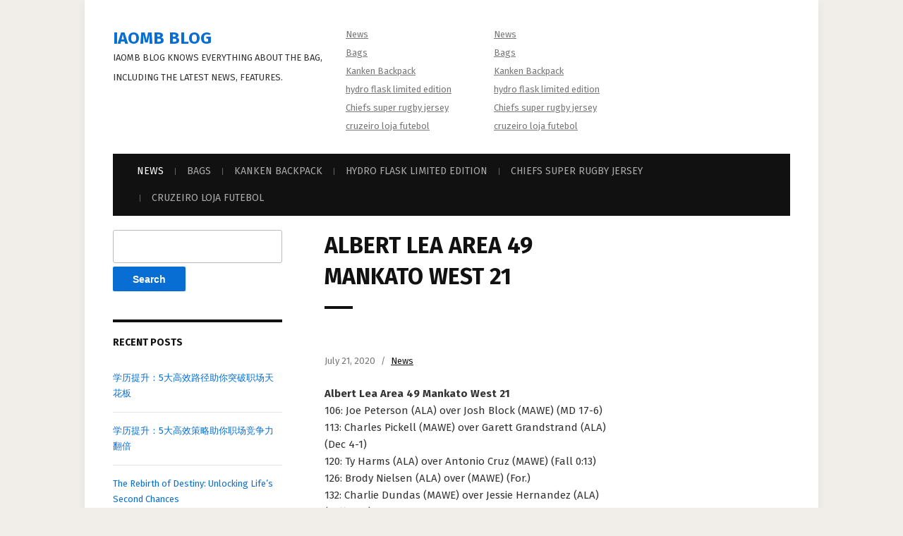

--- FILE ---
content_type: text/html; charset=UTF-8
request_url: https://iaomb.com/albert-lea-area-49-mankato-west-21/
body_size: 8681
content:
<!DOCTYPE html>
<!--[if IE 7 | IE 8]>
<html class="ie" lang="en-US">
<![endif]-->
<!--[if !(IE 7) | !(IE 8)  ]><!-->
<html lang="en-US">
<!--<![endif]-->
<head>
	<meta charset="UTF-8" />
	<meta http-equiv="X-UA-Compatible" content="IE=edge" />
	<meta name="viewport" content="width=device-width, initial-scale=1.0" />
<link rel="profile" href="https://gmpg.org/xfn/11" />
	<title>Albert Lea Area 49 Mankato West 21 &#8211; Iaomb Blog</title>
<meta name='robots' content='max-image-preview:large' />
<link rel='dns-prefetch' href='//fonts.googleapis.com' />
<link rel="alternate" type="application/rss+xml" title="Iaomb Blog &raquo; Feed" href="https://iaomb.com/feed/" />
<link rel="alternate" type="application/rss+xml" title="Iaomb Blog &raquo; Comments Feed" href="https://iaomb.com/comments/feed/" />
<link rel="alternate" title="oEmbed (JSON)" type="application/json+oembed" href="https://iaomb.com/wp-json/oembed/1.0/embed?url=https%3A%2F%2Fiaomb.com%2Falbert-lea-area-49-mankato-west-21%2F" />
<link rel="alternate" title="oEmbed (XML)" type="text/xml+oembed" href="https://iaomb.com/wp-json/oembed/1.0/embed?url=https%3A%2F%2Fiaomb.com%2Falbert-lea-area-49-mankato-west-21%2F&#038;format=xml" />
<style id='wp-img-auto-sizes-contain-inline-css' type='text/css'>
img:is([sizes=auto i],[sizes^="auto," i]){contain-intrinsic-size:3000px 1500px}
/*# sourceURL=wp-img-auto-sizes-contain-inline-css */
</style>
<style id='wp-emoji-styles-inline-css' type='text/css'>

	img.wp-smiley, img.emoji {
		display: inline !important;
		border: none !important;
		box-shadow: none !important;
		height: 1em !important;
		width: 1em !important;
		margin: 0 0.07em !important;
		vertical-align: -0.1em !important;
		background: none !important;
		padding: 0 !important;
	}
/*# sourceURL=wp-emoji-styles-inline-css */
</style>
<style id='wp-block-library-inline-css' type='text/css'>
:root{--wp-block-synced-color:#7a00df;--wp-block-synced-color--rgb:122,0,223;--wp-bound-block-color:var(--wp-block-synced-color);--wp-editor-canvas-background:#ddd;--wp-admin-theme-color:#007cba;--wp-admin-theme-color--rgb:0,124,186;--wp-admin-theme-color-darker-10:#006ba1;--wp-admin-theme-color-darker-10--rgb:0,107,160.5;--wp-admin-theme-color-darker-20:#005a87;--wp-admin-theme-color-darker-20--rgb:0,90,135;--wp-admin-border-width-focus:2px}@media (min-resolution:192dpi){:root{--wp-admin-border-width-focus:1.5px}}.wp-element-button{cursor:pointer}:root .has-very-light-gray-background-color{background-color:#eee}:root .has-very-dark-gray-background-color{background-color:#313131}:root .has-very-light-gray-color{color:#eee}:root .has-very-dark-gray-color{color:#313131}:root .has-vivid-green-cyan-to-vivid-cyan-blue-gradient-background{background:linear-gradient(135deg,#00d084,#0693e3)}:root .has-purple-crush-gradient-background{background:linear-gradient(135deg,#34e2e4,#4721fb 50%,#ab1dfe)}:root .has-hazy-dawn-gradient-background{background:linear-gradient(135deg,#faaca8,#dad0ec)}:root .has-subdued-olive-gradient-background{background:linear-gradient(135deg,#fafae1,#67a671)}:root .has-atomic-cream-gradient-background{background:linear-gradient(135deg,#fdd79a,#004a59)}:root .has-nightshade-gradient-background{background:linear-gradient(135deg,#330968,#31cdcf)}:root .has-midnight-gradient-background{background:linear-gradient(135deg,#020381,#2874fc)}:root{--wp--preset--font-size--normal:16px;--wp--preset--font-size--huge:42px}.has-regular-font-size{font-size:1em}.has-larger-font-size{font-size:2.625em}.has-normal-font-size{font-size:var(--wp--preset--font-size--normal)}.has-huge-font-size{font-size:var(--wp--preset--font-size--huge)}.has-text-align-center{text-align:center}.has-text-align-left{text-align:left}.has-text-align-right{text-align:right}.has-fit-text{white-space:nowrap!important}#end-resizable-editor-section{display:none}.aligncenter{clear:both}.items-justified-left{justify-content:flex-start}.items-justified-center{justify-content:center}.items-justified-right{justify-content:flex-end}.items-justified-space-between{justify-content:space-between}.screen-reader-text{border:0;clip-path:inset(50%);height:1px;margin:-1px;overflow:hidden;padding:0;position:absolute;width:1px;word-wrap:normal!important}.screen-reader-text:focus{background-color:#ddd;clip-path:none;color:#444;display:block;font-size:1em;height:auto;left:5px;line-height:normal;padding:15px 23px 14px;text-decoration:none;top:5px;width:auto;z-index:100000}html :where(.has-border-color){border-style:solid}html :where([style*=border-top-color]){border-top-style:solid}html :where([style*=border-right-color]){border-right-style:solid}html :where([style*=border-bottom-color]){border-bottom-style:solid}html :where([style*=border-left-color]){border-left-style:solid}html :where([style*=border-width]){border-style:solid}html :where([style*=border-top-width]){border-top-style:solid}html :where([style*=border-right-width]){border-right-style:solid}html :where([style*=border-bottom-width]){border-bottom-style:solid}html :where([style*=border-left-width]){border-left-style:solid}html :where(img[class*=wp-image-]){height:auto;max-width:100%}:where(figure){margin:0 0 1em}html :where(.is-position-sticky){--wp-admin--admin-bar--position-offset:var(--wp-admin--admin-bar--height,0px)}@media screen and (max-width:600px){html :where(.is-position-sticky){--wp-admin--admin-bar--position-offset:0px}}

/*# sourceURL=wp-block-library-inline-css */
</style><style id='global-styles-inline-css' type='text/css'>
:root{--wp--preset--aspect-ratio--square: 1;--wp--preset--aspect-ratio--4-3: 4/3;--wp--preset--aspect-ratio--3-4: 3/4;--wp--preset--aspect-ratio--3-2: 3/2;--wp--preset--aspect-ratio--2-3: 2/3;--wp--preset--aspect-ratio--16-9: 16/9;--wp--preset--aspect-ratio--9-16: 9/16;--wp--preset--color--black: #000000;--wp--preset--color--cyan-bluish-gray: #abb8c3;--wp--preset--color--white: #ffffff;--wp--preset--color--pale-pink: #f78da7;--wp--preset--color--vivid-red: #cf2e2e;--wp--preset--color--luminous-vivid-orange: #ff6900;--wp--preset--color--luminous-vivid-amber: #fcb900;--wp--preset--color--light-green-cyan: #7bdcb5;--wp--preset--color--vivid-green-cyan: #00d084;--wp--preset--color--pale-cyan-blue: #8ed1fc;--wp--preset--color--vivid-cyan-blue: #0693e3;--wp--preset--color--vivid-purple: #9b51e0;--wp--preset--gradient--vivid-cyan-blue-to-vivid-purple: linear-gradient(135deg,rgb(6,147,227) 0%,rgb(155,81,224) 100%);--wp--preset--gradient--light-green-cyan-to-vivid-green-cyan: linear-gradient(135deg,rgb(122,220,180) 0%,rgb(0,208,130) 100%);--wp--preset--gradient--luminous-vivid-amber-to-luminous-vivid-orange: linear-gradient(135deg,rgb(252,185,0) 0%,rgb(255,105,0) 100%);--wp--preset--gradient--luminous-vivid-orange-to-vivid-red: linear-gradient(135deg,rgb(255,105,0) 0%,rgb(207,46,46) 100%);--wp--preset--gradient--very-light-gray-to-cyan-bluish-gray: linear-gradient(135deg,rgb(238,238,238) 0%,rgb(169,184,195) 100%);--wp--preset--gradient--cool-to-warm-spectrum: linear-gradient(135deg,rgb(74,234,220) 0%,rgb(151,120,209) 20%,rgb(207,42,186) 40%,rgb(238,44,130) 60%,rgb(251,105,98) 80%,rgb(254,248,76) 100%);--wp--preset--gradient--blush-light-purple: linear-gradient(135deg,rgb(255,206,236) 0%,rgb(152,150,240) 100%);--wp--preset--gradient--blush-bordeaux: linear-gradient(135deg,rgb(254,205,165) 0%,rgb(254,45,45) 50%,rgb(107,0,62) 100%);--wp--preset--gradient--luminous-dusk: linear-gradient(135deg,rgb(255,203,112) 0%,rgb(199,81,192) 50%,rgb(65,88,208) 100%);--wp--preset--gradient--pale-ocean: linear-gradient(135deg,rgb(255,245,203) 0%,rgb(182,227,212) 50%,rgb(51,167,181) 100%);--wp--preset--gradient--electric-grass: linear-gradient(135deg,rgb(202,248,128) 0%,rgb(113,206,126) 100%);--wp--preset--gradient--midnight: linear-gradient(135deg,rgb(2,3,129) 0%,rgb(40,116,252) 100%);--wp--preset--font-size--small: 13px;--wp--preset--font-size--medium: 20px;--wp--preset--font-size--large: 36px;--wp--preset--font-size--x-large: 42px;--wp--preset--spacing--20: 0.44rem;--wp--preset--spacing--30: 0.67rem;--wp--preset--spacing--40: 1rem;--wp--preset--spacing--50: 1.5rem;--wp--preset--spacing--60: 2.25rem;--wp--preset--spacing--70: 3.38rem;--wp--preset--spacing--80: 5.06rem;--wp--preset--shadow--natural: 6px 6px 9px rgba(0, 0, 0, 0.2);--wp--preset--shadow--deep: 12px 12px 50px rgba(0, 0, 0, 0.4);--wp--preset--shadow--sharp: 6px 6px 0px rgba(0, 0, 0, 0.2);--wp--preset--shadow--outlined: 6px 6px 0px -3px rgb(255, 255, 255), 6px 6px rgb(0, 0, 0);--wp--preset--shadow--crisp: 6px 6px 0px rgb(0, 0, 0);}:where(.is-layout-flex){gap: 0.5em;}:where(.is-layout-grid){gap: 0.5em;}body .is-layout-flex{display: flex;}.is-layout-flex{flex-wrap: wrap;align-items: center;}.is-layout-flex > :is(*, div){margin: 0;}body .is-layout-grid{display: grid;}.is-layout-grid > :is(*, div){margin: 0;}:where(.wp-block-columns.is-layout-flex){gap: 2em;}:where(.wp-block-columns.is-layout-grid){gap: 2em;}:where(.wp-block-post-template.is-layout-flex){gap: 1.25em;}:where(.wp-block-post-template.is-layout-grid){gap: 1.25em;}.has-black-color{color: var(--wp--preset--color--black) !important;}.has-cyan-bluish-gray-color{color: var(--wp--preset--color--cyan-bluish-gray) !important;}.has-white-color{color: var(--wp--preset--color--white) !important;}.has-pale-pink-color{color: var(--wp--preset--color--pale-pink) !important;}.has-vivid-red-color{color: var(--wp--preset--color--vivid-red) !important;}.has-luminous-vivid-orange-color{color: var(--wp--preset--color--luminous-vivid-orange) !important;}.has-luminous-vivid-amber-color{color: var(--wp--preset--color--luminous-vivid-amber) !important;}.has-light-green-cyan-color{color: var(--wp--preset--color--light-green-cyan) !important;}.has-vivid-green-cyan-color{color: var(--wp--preset--color--vivid-green-cyan) !important;}.has-pale-cyan-blue-color{color: var(--wp--preset--color--pale-cyan-blue) !important;}.has-vivid-cyan-blue-color{color: var(--wp--preset--color--vivid-cyan-blue) !important;}.has-vivid-purple-color{color: var(--wp--preset--color--vivid-purple) !important;}.has-black-background-color{background-color: var(--wp--preset--color--black) !important;}.has-cyan-bluish-gray-background-color{background-color: var(--wp--preset--color--cyan-bluish-gray) !important;}.has-white-background-color{background-color: var(--wp--preset--color--white) !important;}.has-pale-pink-background-color{background-color: var(--wp--preset--color--pale-pink) !important;}.has-vivid-red-background-color{background-color: var(--wp--preset--color--vivid-red) !important;}.has-luminous-vivid-orange-background-color{background-color: var(--wp--preset--color--luminous-vivid-orange) !important;}.has-luminous-vivid-amber-background-color{background-color: var(--wp--preset--color--luminous-vivid-amber) !important;}.has-light-green-cyan-background-color{background-color: var(--wp--preset--color--light-green-cyan) !important;}.has-vivid-green-cyan-background-color{background-color: var(--wp--preset--color--vivid-green-cyan) !important;}.has-pale-cyan-blue-background-color{background-color: var(--wp--preset--color--pale-cyan-blue) !important;}.has-vivid-cyan-blue-background-color{background-color: var(--wp--preset--color--vivid-cyan-blue) !important;}.has-vivid-purple-background-color{background-color: var(--wp--preset--color--vivid-purple) !important;}.has-black-border-color{border-color: var(--wp--preset--color--black) !important;}.has-cyan-bluish-gray-border-color{border-color: var(--wp--preset--color--cyan-bluish-gray) !important;}.has-white-border-color{border-color: var(--wp--preset--color--white) !important;}.has-pale-pink-border-color{border-color: var(--wp--preset--color--pale-pink) !important;}.has-vivid-red-border-color{border-color: var(--wp--preset--color--vivid-red) !important;}.has-luminous-vivid-orange-border-color{border-color: var(--wp--preset--color--luminous-vivid-orange) !important;}.has-luminous-vivid-amber-border-color{border-color: var(--wp--preset--color--luminous-vivid-amber) !important;}.has-light-green-cyan-border-color{border-color: var(--wp--preset--color--light-green-cyan) !important;}.has-vivid-green-cyan-border-color{border-color: var(--wp--preset--color--vivid-green-cyan) !important;}.has-pale-cyan-blue-border-color{border-color: var(--wp--preset--color--pale-cyan-blue) !important;}.has-vivid-cyan-blue-border-color{border-color: var(--wp--preset--color--vivid-cyan-blue) !important;}.has-vivid-purple-border-color{border-color: var(--wp--preset--color--vivid-purple) !important;}.has-vivid-cyan-blue-to-vivid-purple-gradient-background{background: var(--wp--preset--gradient--vivid-cyan-blue-to-vivid-purple) !important;}.has-light-green-cyan-to-vivid-green-cyan-gradient-background{background: var(--wp--preset--gradient--light-green-cyan-to-vivid-green-cyan) !important;}.has-luminous-vivid-amber-to-luminous-vivid-orange-gradient-background{background: var(--wp--preset--gradient--luminous-vivid-amber-to-luminous-vivid-orange) !important;}.has-luminous-vivid-orange-to-vivid-red-gradient-background{background: var(--wp--preset--gradient--luminous-vivid-orange-to-vivid-red) !important;}.has-very-light-gray-to-cyan-bluish-gray-gradient-background{background: var(--wp--preset--gradient--very-light-gray-to-cyan-bluish-gray) !important;}.has-cool-to-warm-spectrum-gradient-background{background: var(--wp--preset--gradient--cool-to-warm-spectrum) !important;}.has-blush-light-purple-gradient-background{background: var(--wp--preset--gradient--blush-light-purple) !important;}.has-blush-bordeaux-gradient-background{background: var(--wp--preset--gradient--blush-bordeaux) !important;}.has-luminous-dusk-gradient-background{background: var(--wp--preset--gradient--luminous-dusk) !important;}.has-pale-ocean-gradient-background{background: var(--wp--preset--gradient--pale-ocean) !important;}.has-electric-grass-gradient-background{background: var(--wp--preset--gradient--electric-grass) !important;}.has-midnight-gradient-background{background: var(--wp--preset--gradient--midnight) !important;}.has-small-font-size{font-size: var(--wp--preset--font-size--small) !important;}.has-medium-font-size{font-size: var(--wp--preset--font-size--medium) !important;}.has-large-font-size{font-size: var(--wp--preset--font-size--large) !important;}.has-x-large-font-size{font-size: var(--wp--preset--font-size--x-large) !important;}
/*# sourceURL=global-styles-inline-css */
</style>

<style id='classic-theme-styles-inline-css' type='text/css'>
/*! This file is auto-generated */
.wp-block-button__link{color:#fff;background-color:#32373c;border-radius:9999px;box-shadow:none;text-decoration:none;padding:calc(.667em + 2px) calc(1.333em + 2px);font-size:1.125em}.wp-block-file__button{background:#32373c;color:#fff;text-decoration:none}
/*# sourceURL=/wp-includes/css/classic-themes.min.css */
</style>
<link rel='stylesheet' id='museo-style-css' href='https://iaomb.com/wp-content/themes/museo/style.css?ver=6.9' type='text/css' media='all' />
<link rel='stylesheet' id='font-awesome-css' href='https://iaomb.com/wp-content/themes/museo/css/font-awesome.min.css?ver=4.7.0' type='text/css' media='all' />
<link rel='stylesheet' id='museo-webfonts-css' href='//fonts.googleapis.com/css?family=Fira+Sans%3A400%2C400i%2C700%2C700i&#038;subset=latin%2Clatin-ext' type='text/css' media='all' />
<script type="text/javascript" src="https://iaomb.com/wp-includes/js/jquery/jquery.min.js?ver=3.7.1" id="jquery-core-js"></script>
<script type="text/javascript" src="https://iaomb.com/wp-includes/js/jquery/jquery-migrate.min.js?ver=3.4.1" id="jquery-migrate-js"></script>
<script type="text/javascript" src="https://iaomb.com/wp-content/themes/museo/js/jquery.slicknav.min.js?ver=1" id="jquery-slicknav-js"></script>
<script type="text/javascript" src="https://iaomb.com/wp-content/themes/museo/js/superfish.min.js?ver=1" id="jquery-superfish-js"></script>
<link rel="https://api.w.org/" href="https://iaomb.com/wp-json/" /><link rel="alternate" title="JSON" type="application/json" href="https://iaomb.com/wp-json/wp/v2/posts/9026" /><link rel="EditURI" type="application/rsd+xml" title="RSD" href="https://iaomb.com/xmlrpc.php?rsd" />
<meta name="generator" content="WordPress 6.9" />
<link rel="canonical" href="https://iaomb.com/albert-lea-area-49-mankato-west-21/" />
<link rel='shortlink' href='https://iaomb.com/?p=9026' />
<style type="text/css">.recentcomments a{display:inline !important;padding:0 !important;margin:0 !important;}</style>
</head>

<body class="wp-singular post-template-default single single-post postid-9026 single-format-standard wp-theme-museo page-sidebar-both page-header-default">

<div id="container">

	<div class="site-wrapper-all site-wrapper-boxed">

		<header id="site-masthead" class="site-section site-section-masthead">
			<div class="site-section-wrapper site-section-wrapper-masthead">
				<div id="site-logo">					<p class="site-title"><a href="https://iaomb.com/" rel="home">Iaomb Blog</a></p>
					<p class="site-description">Iaomb Blog knows everything about the bag, including the latest news, features.</p>
				</div><!-- #site-logo --><div class="site-header-menus"><nav id="site-secondary-nav-1" class="site-secondary-nav">
					<ul id="site-secondary-menu-1" class=""><li id="menu-item-5104" class="menu-item menu-item-type-taxonomy menu-item-object-category current-post-ancestor current-menu-parent current-post-parent menu-item-5104"><a href="https://iaomb.com/category/news/">News</a></li>
<li id="menu-item-5105" class="menu-item menu-item-type-taxonomy menu-item-object-category menu-item-5105"><a href="https://iaomb.com/category/bags/">Bags</a></li>
<li id="menu-item-5106" class="menu-item menu-item-type-custom menu-item-object-custom menu-item-5106"><a href="https://www.kankenbags.com/cheap-kanken-backpack">Kanken Backpack</a></li>
<li id="menu-item-11192" class="menu-item menu-item-type-custom menu-item-object-custom menu-item-11192"><a href="https://www.ihydroshop.com/hydration/limited-edition">hydro flask limited edition</a></li>
<li id="menu-item-13119" class="menu-item menu-item-type-custom menu-item-object-custom menu-item-13119"><a href="https://www.isuperrugby.com/chiefs-super-rugby.html">Chiefs super rugby jersey</a></li>
<li id="menu-item-13831" class="menu-item menu-item-type-custom menu-item-object-custom menu-item-13831"><a href="https://www.cbflojafutebol.com/cruzeiro.html">cruzeiro loja futebol</a></li>
</ul>				</nav><!-- #site-secondary-nav --><nav id="site-secondary-nav-2" class="site-secondary-nav">
					<ul id="site-secondary-menu-2" class=""><li class="menu-item menu-item-type-taxonomy menu-item-object-category current-post-ancestor current-menu-parent current-post-parent menu-item-5104"><a href="https://iaomb.com/category/news/">News</a></li>
<li class="menu-item menu-item-type-taxonomy menu-item-object-category menu-item-5105"><a href="https://iaomb.com/category/bags/">Bags</a></li>
<li class="menu-item menu-item-type-custom menu-item-object-custom menu-item-5106"><a href="https://www.kankenbags.com/cheap-kanken-backpack">Kanken Backpack</a></li>
<li class="menu-item menu-item-type-custom menu-item-object-custom menu-item-11192"><a href="https://www.ihydroshop.com/hydration/limited-edition">hydro flask limited edition</a></li>
<li class="menu-item menu-item-type-custom menu-item-object-custom menu-item-13119"><a href="https://www.isuperrugby.com/chiefs-super-rugby.html">Chiefs super rugby jersey</a></li>
<li class="menu-item menu-item-type-custom menu-item-object-custom menu-item-13831"><a href="https://www.cbflojafutebol.com/cruzeiro.html">cruzeiro loja futebol</a></li>
</ul>					</nav><!-- #site-secondary-nav --></div><!-- ws fix
				-->			</div><!-- .site-section-wrapper .site-section-wrapper-masthead -->
		</header><!-- #site-masthead .site-section-masthead -->
				<nav id="site-primary-nav">
			<div class="site-section-wrapper site-section-wrapper-primary-menu">
				<div class="navbar-header">

				<div id="menu-main-slick" class="menu-home-container"><ul id="menu-slide-in" class="menu"><li class="menu-item menu-item-type-taxonomy menu-item-object-category current-post-ancestor current-menu-parent current-post-parent menu-item-5104"><a href="https://iaomb.com/category/news/">News</a></li>
<li class="menu-item menu-item-type-taxonomy menu-item-object-category menu-item-5105"><a href="https://iaomb.com/category/bags/">Bags</a></li>
<li class="menu-item menu-item-type-custom menu-item-object-custom menu-item-5106"><a href="https://www.kankenbags.com/cheap-kanken-backpack">Kanken Backpack</a></li>
<li class="menu-item menu-item-type-custom menu-item-object-custom menu-item-11192"><a href="https://www.ihydroshop.com/hydration/limited-edition">hydro flask limited edition</a></li>
<li class="menu-item menu-item-type-custom menu-item-object-custom menu-item-13119"><a href="https://www.isuperrugby.com/chiefs-super-rugby.html">Chiefs super rugby jersey</a></li>
<li class="menu-item menu-item-type-custom menu-item-object-custom menu-item-13831"><a href="https://www.cbflojafutebol.com/cruzeiro.html">cruzeiro loja futebol</a></li>
</ul></div>
			</div><!-- .navbar-header --><ul id="site-primary-menu" class="large-nav sf-menu mobile-menu clearfix"><li class="menu-item menu-item-type-taxonomy menu-item-object-category current-post-ancestor current-menu-parent current-post-parent menu-item-5104"><a href="https://iaomb.com/category/news/">News</a></li>
<li class="menu-item menu-item-type-taxonomy menu-item-object-category menu-item-5105"><a href="https://iaomb.com/category/bags/">Bags</a></li>
<li class="menu-item menu-item-type-custom menu-item-object-custom menu-item-5106"><a href="https://www.kankenbags.com/cheap-kanken-backpack">Kanken Backpack</a></li>
<li class="menu-item menu-item-type-custom menu-item-object-custom menu-item-11192"><a href="https://www.ihydroshop.com/hydration/limited-edition">hydro flask limited edition</a></li>
<li class="menu-item menu-item-type-custom menu-item-object-custom menu-item-13119"><a href="https://www.isuperrugby.com/chiefs-super-rugby.html">Chiefs super rugby jersey</a></li>
<li class="menu-item menu-item-type-custom menu-item-object-custom menu-item-13831"><a href="https://www.cbflojafutebol.com/cruzeiro.html">cruzeiro loja futebol</a></li>
</ul></div><!-- .site-section-wrapper .site-section-wrapper-primary-menu -->
		</nav><!-- #site-primary-nav -->
<main id="site-main">

	<div class="site-section-wrapper site-section-wrapper-main">

			<div id="site-page-columns">

			<div id="site-aside-primary" class="site-column site-column-aside">
			<div class="site-column-wrapper site-aside-wrapper clearfix">

				<div class="widget widget_search clearfix" id="search-2"><form role="search" method="get" id="searchform" class="searchform" action="https://iaomb.com/">
				<div>
					<label class="screen-reader-text" for="s">Search for:</label>
					<input type="text" value="" name="s" id="s" />
					<input type="submit" id="searchsubmit" value="Search" />
				</div>
			</form></div>
		<div class="widget widget_recent_entries clearfix" id="recent-posts-2">
		<p class="widget-title">Recent Posts</p>
		<ul>
											<li>
					<a href="https://iaomb.com/%e5%ad%a6%e5%8e%86%e6%8f%90%e5%8d%87%ef%bc%9a5%e5%a4%a7%e9%ab%98%e6%95%88%e8%b7%af%e5%be%84%e5%8a%a9%e4%bd%a0%e7%aa%81%e7%a0%b4%e8%81%8c%e5%9c%ba%e5%a4%a9%e8%8a%b1%e6%9d%bf/">学历提升：5大高效路径助你突破职场天花板</a>
									</li>
											<li>
					<a href="https://iaomb.com/%e5%ad%a6%e5%8e%86%e6%8f%90%e5%8d%87%ef%bc%9a5%e5%a4%a7%e9%ab%98%e6%95%88%e7%ad%96%e7%95%a5%e5%8a%a9%e4%bd%a0%e8%81%8c%e5%9c%ba%e7%ab%9e%e4%ba%89%e5%8a%9b%e7%bf%bb%e5%80%8d/">学历提升：5大高效策略助你职场竞争力翻倍</a>
									</li>
											<li>
					<a href="https://iaomb.com/the-rebirth-of-destiny-unlocking-lifes-second-chances/">The Rebirth of Destiny: Unlocking Life&#8217;s Second Chances</a>
									</li>
											<li>
					<a href="https://iaomb.com/style-ai-revolutionizing-design-with-artificial-intelligence/">Style AI: Revolutionizing Design with Artificial Intelligence</a>
									</li>
											<li>
					<a href="https://iaomb.com/style-ai-the-future-of-personalized-design-and-creativity/">Style AI: The Future of Personalized Design and Creativity</a>
									</li>
					</ul>

		</div><div class="widget widget_recent_comments clearfix" id="recent-comments-2"><p class="widget-title">Recent Comments</p><ul id="recentcomments"></ul></div><div class="widget widget_archive clearfix" id="archives-2"><p class="widget-title">Archives</p>
			<ul>
					<li><a href='https://iaomb.com/2025/08/'>August 2025</a></li>
	<li><a href='https://iaomb.com/2025/06/'>June 2025</a></li>
	<li><a href='https://iaomb.com/2025/05/'>May 2025</a></li>
	<li><a href='https://iaomb.com/2025/04/'>April 2025</a></li>
	<li><a href='https://iaomb.com/2025/03/'>March 2025</a></li>
	<li><a href='https://iaomb.com/2025/02/'>February 2025</a></li>
	<li><a href='https://iaomb.com/2025/01/'>January 2025</a></li>
	<li><a href='https://iaomb.com/2024/12/'>December 2024</a></li>
	<li><a href='https://iaomb.com/2024/11/'>November 2024</a></li>
	<li><a href='https://iaomb.com/2024/10/'>October 2024</a></li>
	<li><a href='https://iaomb.com/2024/09/'>September 2024</a></li>
	<li><a href='https://iaomb.com/2024/08/'>August 2024</a></li>
	<li><a href='https://iaomb.com/2024/07/'>July 2024</a></li>
	<li><a href='https://iaomb.com/2024/06/'>June 2024</a></li>
	<li><a href='https://iaomb.com/2024/05/'>May 2024</a></li>
	<li><a href='https://iaomb.com/2024/04/'>April 2024</a></li>
	<li><a href='https://iaomb.com/2024/03/'>March 2024</a></li>
	<li><a href='https://iaomb.com/2024/02/'>February 2024</a></li>
	<li><a href='https://iaomb.com/2024/01/'>January 2024</a></li>
	<li><a href='https://iaomb.com/2023/12/'>December 2023</a></li>
	<li><a href='https://iaomb.com/2023/11/'>November 2023</a></li>
	<li><a href='https://iaomb.com/2023/10/'>October 2023</a></li>
	<li><a href='https://iaomb.com/2023/08/'>August 2023</a></li>
	<li><a href='https://iaomb.com/2023/07/'>July 2023</a></li>
	<li><a href='https://iaomb.com/2023/06/'>June 2023</a></li>
	<li><a href='https://iaomb.com/2023/04/'>April 2023</a></li>
	<li><a href='https://iaomb.com/2023/03/'>March 2023</a></li>
	<li><a href='https://iaomb.com/2023/02/'>February 2023</a></li>
	<li><a href='https://iaomb.com/2023/01/'>January 2023</a></li>
	<li><a href='https://iaomb.com/2022/12/'>December 2022</a></li>
	<li><a href='https://iaomb.com/2022/11/'>November 2022</a></li>
	<li><a href='https://iaomb.com/2022/10/'>October 2022</a></li>
	<li><a href='https://iaomb.com/2022/09/'>September 2022</a></li>
	<li><a href='https://iaomb.com/2022/08/'>August 2022</a></li>
	<li><a href='https://iaomb.com/2022/07/'>July 2022</a></li>
	<li><a href='https://iaomb.com/2022/06/'>June 2022</a></li>
	<li><a href='https://iaomb.com/2022/05/'>May 2022</a></li>
	<li><a href='https://iaomb.com/2022/04/'>April 2022</a></li>
	<li><a href='https://iaomb.com/2022/03/'>March 2022</a></li>
	<li><a href='https://iaomb.com/2022/02/'>February 2022</a></li>
	<li><a href='https://iaomb.com/2022/01/'>January 2022</a></li>
	<li><a href='https://iaomb.com/2021/12/'>December 2021</a></li>
	<li><a href='https://iaomb.com/2021/10/'>October 2021</a></li>
	<li><a href='https://iaomb.com/2021/09/'>September 2021</a></li>
	<li><a href='https://iaomb.com/2021/08/'>August 2021</a></li>
	<li><a href='https://iaomb.com/2021/07/'>July 2021</a></li>
	<li><a href='https://iaomb.com/2021/06/'>June 2021</a></li>
	<li><a href='https://iaomb.com/2021/05/'>May 2021</a></li>
	<li><a href='https://iaomb.com/2021/04/'>April 2021</a></li>
	<li><a href='https://iaomb.com/2021/03/'>March 2021</a></li>
	<li><a href='https://iaomb.com/2021/02/'>February 2021</a></li>
	<li><a href='https://iaomb.com/2021/01/'>January 2021</a></li>
	<li><a href='https://iaomb.com/2020/12/'>December 2020</a></li>
	<li><a href='https://iaomb.com/2020/11/'>November 2020</a></li>
	<li><a href='https://iaomb.com/2020/10/'>October 2020</a></li>
	<li><a href='https://iaomb.com/2020/09/'>September 2020</a></li>
	<li><a href='https://iaomb.com/2020/08/'>August 2020</a></li>
	<li><a href='https://iaomb.com/2020/07/'>July 2020</a></li>
	<li><a href='https://iaomb.com/2020/06/'>June 2020</a></li>
	<li><a href='https://iaomb.com/2020/05/'>May 2020</a></li>
	<li><a href='https://iaomb.com/2020/04/'>April 2020</a></li>
	<li><a href='https://iaomb.com/2020/03/'>March 2020</a></li>
	<li><a href='https://iaomb.com/2020/02/'>February 2020</a></li>
	<li><a href='https://iaomb.com/2020/01/'>January 2020</a></li>
	<li><a href='https://iaomb.com/2019/12/'>December 2019</a></li>
	<li><a href='https://iaomb.com/2019/11/'>November 2019</a></li>
	<li><a href='https://iaomb.com/2019/10/'>October 2019</a></li>
	<li><a href='https://iaomb.com/2019/09/'>September 2019</a></li>
	<li><a href='https://iaomb.com/2019/08/'>August 2019</a></li>
	<li><a href='https://iaomb.com/2019/07/'>July 2019</a></li>
	<li><a href='https://iaomb.com/2019/06/'>June 2019</a></li>
	<li><a href='https://iaomb.com/2019/05/'>May 2019</a></li>
	<li><a href='https://iaomb.com/2019/04/'>April 2019</a></li>
	<li><a href='https://iaomb.com/2019/03/'>March 2019</a></li>
			</ul>

			</div><div class="widget widget_categories clearfix" id="categories-2"><p class="widget-title">Categories</p>
			<ul>
					<li class="cat-item cat-item-4"><a href="https://iaomb.com/category/bags/">Bags</a>
</li>
	<li class="cat-item cat-item-1"><a href="https://iaomb.com/category/news/">News</a>
</li>
			</ul>

			</div><div class="widget widget_meta clearfix" id="meta-2"><p class="widget-title">Meta</p>
		<ul>
						<li><a href="https://iaomb.com/wp-login.php">Log in</a></li>
			<li><a href="https://iaomb.com/feed/">Entries feed</a></li>
			<li><a href="https://iaomb.com/comments/feed/">Comments feed</a></li>

			<li><a href="https://wordpress.org/">WordPress.org</a></li>
		</ul>

		</div>
			</div><!-- .site-column-wrapper .site-aside-wrapper .clearfix -->
		</div><!-- #site-aside-primary .site-column site-column-aside --><!-- ws fix

			--><div id="site-column-main" class="site-column site-column-main">
				
				<div class="site-column-main-wrapper clearfix">

					<div id="site-column-content" class="site-column site-column-content"><div class="site-column-wrapper site-column-content-wrapper"><h1 class="page-title">Albert Lea Area 49 Mankato West 21</h1><p class="entry-tagline"><span class="post-meta-span"><time datetime="2020-07-21" pubdate>July 21, 2020</time></span><span class="post-meta-span category"><a href="https://iaomb.com/category/news/" rel="category tag">News</a></span></p><!-- .entry-tagline --><div class="entry-content"><p><strong>Albert Lea Area 49 Mankato West 21</strong><br /> 106: Joe Peterson (ALA) over Josh Block (MAWE) (MD 17-6)<br /> 113: Charles Pickell (MAWE) over Garett Grandstrand (ALA) (Dec 4-1)<br /> 120: Ty Harms (ALA) over Antonio Cruz (MAWE) (Fall 0:13)<br /> 126: Brody Nielsen (ALA) over (MAWE) (For.)<br /> 132: Charlie Dundas (MAWE) over Jessie Hernandez (ALA) (Fall 3:40)<br /> 138: Russel Koenigs (MAWE) over Dylan Lestrud (ALA) (Dec 4-2)<br /> 145: Santana Acosta (ALA) over Tyler Kopp (MAWE) (Fall 2:59)<br /> 152: Mason Hammer (ALA) over Ethan Rademacher (MAWE) (Fall 1:34)<br /> 160: Chris Nelson (ALA) over Sam Schwartz (MAWE) (Dec 7-6)<br /> 170: Parker Mullenbach (ALA) over Jaeger Moser (MAWE) (Fall 5:13)<br /> 182: Tim Christiansen (ALA) over (MAWE) (For.)<br /> 195: Evan Jakes (MAWE) over Tanner Palmer (ALA) (Dec 10-5)<br /> 220: Zach Jakes (MAWE) over Riet Lony (ALA) (Fall 0:37)<br /> 285: Dom Fadden (ALA) over Jacob Hummer (MAWE) (Fall 0:30)</p>
<p>Click Here: <a href='https://www.rwcstore.com/international.html' title='cheap INTERNATIONAL jersey'>cheap INTERNATIONAL jersey</a></p>
</div><!-- .entry-content --></div><!-- .site-column-wrapper .site-column-content-wrapper --></div><!-- .#site-column-content .site-column .site-column-content --><div id="site-aside-secondary" class="site-column site-column-aside">
			<div class="site-column-wrapper site-aside-wrapper clearfix">

				
			</div><!-- .site-column-wrapper .site-aside-wrapper .clearfix -->
		</div><!-- #site-aside-secondary .site-column site-column-aside -->
				</div><!-- .site-column-wrapper .site-content-wrapper .clearfix -->
			</div><!-- #site-column-main .site-column .site-column-main -->

		</div><!-- #site-page-columns -->
	
	</div><!-- .site-section-wrapper .site-section-wrapper-main -->

</main><!-- #site-main -->
	

		<div id="site-footer-credit">
			<div class="site-section-wrapper site-section-wrapper-footer-credit">
								<p class="site-credit">Copyright &copy; 2026 Iaomb Blog. All Rights Reserved. <span class="theme-credit">Theme by <a href="https://www.academiathemes.com/" rel="nofollow,noopener" target="_blank" title="WordPress Themes for Schools and NGOs">AcademiaThemes</a></span></p>
			</div><!-- .site-section-wrapper .site-section-wrapper-footer-credit -->
		</div><!-- #site-footer-credit -->

	</div><!-- .site-wrapper-all .site-wrapper-boxed -->

</div><!-- #container -->

<script type="speculationrules">
{"prefetch":[{"source":"document","where":{"and":[{"href_matches":"/*"},{"not":{"href_matches":["/wp-*.php","/wp-admin/*","/wp-content/uploads/*","/wp-content/*","/wp-content/plugins/*","/wp-content/themes/museo/*","/*\\?(.+)"]}},{"not":{"selector_matches":"a[rel~=\"nofollow\"]"}},{"not":{"selector_matches":".no-prefetch, .no-prefetch a"}}]},"eagerness":"conservative"}]}
</script>
<script type="text/javascript" id="museo-scripts-js-extra">
/* <![CDATA[ */
var city_hallStrings = {"slicknav_menu_home":"Click for Menu"};
//# sourceURL=museo-scripts-js-extra
/* ]]> */
</script>
<script type="text/javascript" src="https://iaomb.com/wp-content/themes/museo/js/museo.js?ver=20180618" id="museo-scripts-js"></script>
<script id="wp-emoji-settings" type="application/json">
{"baseUrl":"https://s.w.org/images/core/emoji/17.0.2/72x72/","ext":".png","svgUrl":"https://s.w.org/images/core/emoji/17.0.2/svg/","svgExt":".svg","source":{"concatemoji":"https://iaomb.com/wp-includes/js/wp-emoji-release.min.js?ver=6.9"}}
</script>
<script type="module">
/* <![CDATA[ */
/*! This file is auto-generated */
const a=JSON.parse(document.getElementById("wp-emoji-settings").textContent),o=(window._wpemojiSettings=a,"wpEmojiSettingsSupports"),s=["flag","emoji"];function i(e){try{var t={supportTests:e,timestamp:(new Date).valueOf()};sessionStorage.setItem(o,JSON.stringify(t))}catch(e){}}function c(e,t,n){e.clearRect(0,0,e.canvas.width,e.canvas.height),e.fillText(t,0,0);t=new Uint32Array(e.getImageData(0,0,e.canvas.width,e.canvas.height).data);e.clearRect(0,0,e.canvas.width,e.canvas.height),e.fillText(n,0,0);const a=new Uint32Array(e.getImageData(0,0,e.canvas.width,e.canvas.height).data);return t.every((e,t)=>e===a[t])}function p(e,t){e.clearRect(0,0,e.canvas.width,e.canvas.height),e.fillText(t,0,0);var n=e.getImageData(16,16,1,1);for(let e=0;e<n.data.length;e++)if(0!==n.data[e])return!1;return!0}function u(e,t,n,a){switch(t){case"flag":return n(e,"\ud83c\udff3\ufe0f\u200d\u26a7\ufe0f","\ud83c\udff3\ufe0f\u200b\u26a7\ufe0f")?!1:!n(e,"\ud83c\udde8\ud83c\uddf6","\ud83c\udde8\u200b\ud83c\uddf6")&&!n(e,"\ud83c\udff4\udb40\udc67\udb40\udc62\udb40\udc65\udb40\udc6e\udb40\udc67\udb40\udc7f","\ud83c\udff4\u200b\udb40\udc67\u200b\udb40\udc62\u200b\udb40\udc65\u200b\udb40\udc6e\u200b\udb40\udc67\u200b\udb40\udc7f");case"emoji":return!a(e,"\ud83e\u1fac8")}return!1}function f(e,t,n,a){let r;const o=(r="undefined"!=typeof WorkerGlobalScope&&self instanceof WorkerGlobalScope?new OffscreenCanvas(300,150):document.createElement("canvas")).getContext("2d",{willReadFrequently:!0}),s=(o.textBaseline="top",o.font="600 32px Arial",{});return e.forEach(e=>{s[e]=t(o,e,n,a)}),s}function r(e){var t=document.createElement("script");t.src=e,t.defer=!0,document.head.appendChild(t)}a.supports={everything:!0,everythingExceptFlag:!0},new Promise(t=>{let n=function(){try{var e=JSON.parse(sessionStorage.getItem(o));if("object"==typeof e&&"number"==typeof e.timestamp&&(new Date).valueOf()<e.timestamp+604800&&"object"==typeof e.supportTests)return e.supportTests}catch(e){}return null}();if(!n){if("undefined"!=typeof Worker&&"undefined"!=typeof OffscreenCanvas&&"undefined"!=typeof URL&&URL.createObjectURL&&"undefined"!=typeof Blob)try{var e="postMessage("+f.toString()+"("+[JSON.stringify(s),u.toString(),c.toString(),p.toString()].join(",")+"));",a=new Blob([e],{type:"text/javascript"});const r=new Worker(URL.createObjectURL(a),{name:"wpTestEmojiSupports"});return void(r.onmessage=e=>{i(n=e.data),r.terminate(),t(n)})}catch(e){}i(n=f(s,u,c,p))}t(n)}).then(e=>{for(const n in e)a.supports[n]=e[n],a.supports.everything=a.supports.everything&&a.supports[n],"flag"!==n&&(a.supports.everythingExceptFlag=a.supports.everythingExceptFlag&&a.supports[n]);var t;a.supports.everythingExceptFlag=a.supports.everythingExceptFlag&&!a.supports.flag,a.supports.everything||((t=a.source||{}).concatemoji?r(t.concatemoji):t.wpemoji&&t.twemoji&&(r(t.twemoji),r(t.wpemoji)))});
//# sourceURL=https://iaomb.com/wp-includes/js/wp-emoji-loader.min.js
/* ]]> */
</script>
<script type="text/javascript" src="https://js.users.51.la/19904655.js"></script>
<script defer src="https://static.cloudflareinsights.com/beacon.min.js/vcd15cbe7772f49c399c6a5babf22c1241717689176015" integrity="sha512-ZpsOmlRQV6y907TI0dKBHq9Md29nnaEIPlkf84rnaERnq6zvWvPUqr2ft8M1aS28oN72PdrCzSjY4U6VaAw1EQ==" data-cf-beacon='{"version":"2024.11.0","token":"2071bc115d034abe85d8ffc7efc48854","r":1,"server_timing":{"name":{"cfCacheStatus":true,"cfEdge":true,"cfExtPri":true,"cfL4":true,"cfOrigin":true,"cfSpeedBrain":true},"location_startswith":null}}' crossorigin="anonymous"></script>
</body>
</html>

--- FILE ---
content_type: text/javascript
request_url: https://iaomb.com/wp-content/themes/museo/js/museo.js?ver=20180618
body_size: -3
content:
jQuery(document).ready(function($) { 
	
    /**
    * Document ready (jQuery)
    */
    $(function () {

        /**
         * Activate superfish menu.
         */
        $('.sf-menu').superfish({
            'speed': 'fast',
            'delay' : 0,
            'animation': {
                'height': 'show'
            }
        });

    });

        /**
         * SlickNav
         */

	$('#menu-main-slick').slicknav({
		prependTo:'.navbar-header',
		label: city_hallStrings.slicknav_menu_home,
		allowParentLinks: true
	});

    function mobileadjust() {
        
        var windowWidth = $(window).width();

        if( typeof window.orientation === 'undefined' ) {
            $('#menu-main').removeAttr('style');
         }

        if( windowWidth < 769 ) {
            $('#menu-main').addClass('mobile-menu');
         }
 
    }
    
    mobileadjust();

    $(window).resize(function() {
        mobileadjust();
    });

});